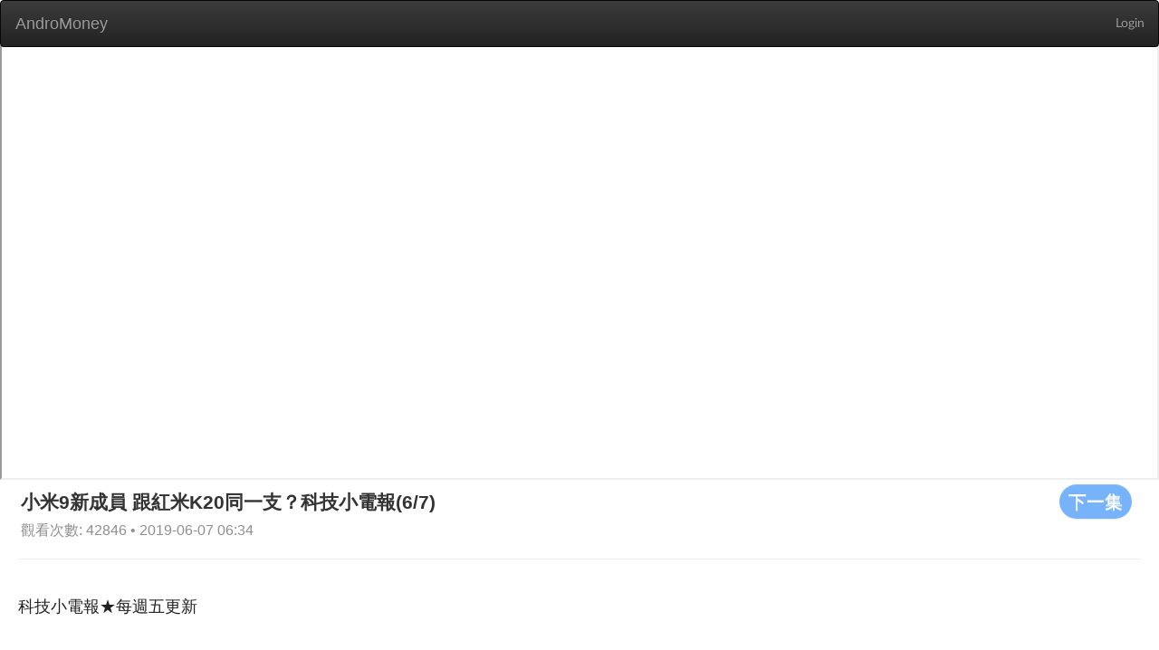

--- FILE ---
content_type: text/html; charset=utf-8
request_url: https://web.andromoney.com/vtube/videos/6427?action_start_time=2023-03-22+16%3A20%3A26+%2B0000&locale=en&page=8
body_size: 18609
content:
<!DOCTYPE html>
<html class='lang-en' lang='en'>
<head>
<title>AndroMoney</title>
<meta charset='UTF-8'>
<meta content='width=device-width, initial-scale=1.0' name='viewport'>
<script src='//pagead2.googlesyndication.com/pagead/js/adsbygoogle.js'></script>
<meta content="authenticity_token" name="csrf-param" />
<meta content="NwSc2NB5nBq1mh2vx7rTUW7mGYPikuI0TdmLFSXz4JU=" name="csrf-token" />
<link href='/manifest.json' rel='manifest'>
<link href="/assets/application-1b52cc9529651086f3885b368a7263bd.css" media="screen" rel="stylesheet" />
<link href="/assets/font-13a5efd1998e8ba86ba0fa981871f269.css" media="screen" rel="stylesheet" />
<link href="/assets/vtube-60cff185bccd39cb913ab44ab0de9bd2.css" media="screen" rel="stylesheet" />
<script>
//<![CDATA[
window.gon={};gon.locale="en";
//]]>
</script>
<script src="/assets/application-cc46154efedad24d4729f5af6a4b7ccb.js"></script>
<link href="/assets/icon-6f8d17b27b93d15d3f4740c9bd731b98.png" rel="shortcut icon" type="image/vnd.microsoft.icon" />
</head>
<body>
<div id='overlay'>
<div class='cv-block-loader'>
<div class='block-loader'></div>
</div>
</div>
<nav class='navbar navbar-inverse' style='margin-bottom: 0'>
<div class='container-fluid'>
<div class='navbar-header'>
<input class="side-menu-checkbox" id="side-menu" name="side-menu" type="checkbox" value="0" />
<a class="navbar-brand" href="/?locale=en" style="margin-left: 1px;">AndroMoney</a>
<button aria-expanded='false' class='navbar-toggle collapsed' data-target='#bs-example-navbar-collapse-1' data-toggle='collapse' type='button'>
<span class='sr-only'>Toggle navigation</span>
<span class='icon-bar'></span>
<span class='icon-bar'></span>
<span class='icon-bar'></span>
</button>
</div>
<div class='collapse navbar-collapse' id='bs-example-navbar-collapse-1'>
<ul class='nav navbar-nav navbar-right'>
<li>
<a class="header-link header-right" href="/auth/google_login">Login</a>
</li>
</ul>
</div>
</div>
</nav>
<main class='' id='main' style='margin-top: 50px;'>

<main class='vtube video-index'>
<div class='container'>
<iframe allowFullScreen='allowFullScreen' class='advertising' src='https://www.youtube.com/embed/69oo0StwZDM' style='margin-bottom: 0;'></iframe>
<div class='row' style='margin-left: 23px;'>
<a href="/vtube/videos/6426?locale=en"><button class='btn btn-default s-button' style='float: right;margin-right: 30px;' type='button'>
下一集
</button>
</a><h2 style='margin-top: 5px;margin-bottom: 5px;display: inline-block;'>
小米9新成員 跟紅米K20同一支？科技小電報(6/7)
</h2>
<span class='card__published-date' style='font-size: initial;'>
觀看次數: 42846 • 2019-06-07 06:34
</span>
</div>
<hr style='margin: 20px 20px 0 20px;'>
<div class='row'>
<section class='video-section'>
<article class='video-list'>
<h2 class='video-list__title'>
科技小電報★每週五更新
</h2>
<div class='col-md-3 col-sm-6 col-xs-12' style='margin-bottom: 20px;'>
<a href="/vtube/videos/6368?locale=en"><div class='card'>
<div class='pic' style='background-image: url(https://i.ytimg.com/vi/m0ufdiOvBrs/hqdefault.jpg);height: 160px;'></div>
<h3 class='card__title'>
貓咪人造血液誕生! 科技小電報(4/20)
</h3>
<div class='card__name'>
# 218
</div>
<span class='card__published-date'>
2018-04-19 14:42
</span>
</div>
</a></div>
<div class='col-md-3 col-sm-6 col-xs-12' style='margin-bottom: 20px;'>
<a href="/vtube/videos/6367?locale=en"><div class='card'>
<div class='pic' style='background-image: url(https://i.ytimg.com/vi/EJNE6nCbblI/hqdefault.jpg);height: 160px;'></div>
<h3 class='card__title'>
知名遊戲店歇業 科技小電報(4/13)
</h3>
<div class='card__name'>
# 219
</div>
<span class='card__published-date'>
2018-04-12 13:55
</span>
</div>
</a></div>
<div class='col-md-3 col-sm-6 col-xs-12' style='margin-bottom: 20px;'>
<a href="/vtube/videos/6366?locale=en"><div class='card'>
<div class='pic' style='background-image: url(https://i.ytimg.com/vi/-yADfS2DSw8/hqdefault.jpg);height: 160px;'></div>
<h3 class='card__title'>
在家充電我也有阿! 科技小電報(4/6)
</h3>
<div class='card__name'>
# 220
</div>
<span class='card__published-date'>
2018-04-06 01:00
</span>
</div>
</a></div>
<div class='col-md-3 col-sm-6 col-xs-12' style='margin-bottom: 20px;'>
<a href="/vtube/videos/6365?locale=en"><div class='card'>
<div class='pic' style='background-image: url(https://i.ytimg.com/vi/HfZtUJqfmPk/hqdefault.jpg);height: 160px;'></div>
<h3 class='card__title'>
小米最低價該這樣買 科技小電報(3/30)
</h3>
<div class='card__name'>
# 221
</div>
<span class='card__published-date'>
2018-03-30 01:00
</span>
</div>
</a></div>
<div class='col-md-3 col-sm-6 col-xs-12' style='margin-bottom: 20px;'>
<a href="/vtube/videos/6364?locale=en"><div class='card'>
<div class='pic' style='background-image: url(https://i.ytimg.com/vi/mXUWJOjvSoE/hqdefault.jpg);height: 160px;'></div>
<h3 class='card__title'>
神力女超人來台?! 科技小電報(3/23)
</h3>
<div class='card__name'>
# 222
</div>
<span class='card__published-date'>
2018-03-23 01:00
</span>
</div>
</a></div>
<div class='col-md-3 col-sm-6 col-xs-12' style='margin-bottom: 20px;'>
<a href="/vtube/videos/6363?locale=en"><div class='card'>
<div class='pic' style='background-image: url(https://i.ytimg.com/vi/ucPI0e3mEy0/hqdefault.jpg);height: 160px;'></div>
<h3 class='card__title'>
空中計程車已量產?! 科技小電報(3/16)
</h3>
<div class='card__name'>
# 223
</div>
<span class='card__published-date'>
2018-03-16 01:00
</span>
</div>
</a></div>
<div class='col-md-3 col-sm-6 col-xs-12' style='margin-bottom: 20px;'>
<a href="/vtube/videos/6362?locale=en"><div class='card'>
<div class='pic' style='background-image: url(https://i.ytimg.com/vi/oMGVqY7w7sk/hqdefault.jpg);height: 160px;'></div>
<h3 class='card__title'>
HomePod廣告熱播! 科技小電報(3/9)
</h3>
<div class='card__name'>
# 224
</div>
<span class='card__published-date'>
2018-03-09 01:00
</span>
</div>
</a></div>
<div class='col-md-3 col-sm-6 col-xs-12' style='margin-bottom: 20px;'>
<a href="/vtube/videos/6361?locale=en"><div class='card'>
<div class='pic' style='background-image: url(https://i.ytimg.com/vi/vPUy8pdpgFY/hqdefault.jpg);height: 160px;'></div>
<h3 class='card__title'>
No.113 科技小電報(3/2)
</h3>
<div class='card__name'>
# 225
</div>
<span class='card__published-date'>
2018-03-02 01:00
</span>
</div>
</a></div>
<div class='col-md-3 col-sm-6 col-xs-12' style='margin-bottom: 20px;'>
<a href="/vtube/videos/6360?locale=en"><div class='card'>
<div class='pic' style='background-image: url(https://i.ytimg.com/vi/9Pxtelr9oxA/hqdefault.jpg);height: 160px;'></div>
<h3 class='card__title'>
No.112 科技小電報(2/23)
</h3>
<div class='card__name'>
# 226
</div>
<span class='card__published-date'>
2018-02-23 01:00
</span>
</div>
</a></div>
<div class='col-md-3 col-sm-6 col-xs-12' style='margin-bottom: 20px;'>
<a href="/vtube/videos/6359?locale=en"><div class='card'>
<div class='pic' style='background-image: url(https://i.ytimg.com/vi/0IikZzhS1tM/hqdefault.jpg);height: 160px;'></div>
<h3 class='card__title'>
No.111 科技小電報(2/16)
</h3>
<div class='card__name'>
# 227
</div>
<span class='card__published-date'>
2018-02-16 01:00
</span>
</div>
</a></div>
<div class='col-md-3 col-sm-6 col-xs-12' style='margin-bottom: 20px;'>
<a href="/vtube/videos/6358?locale=en"><div class='card'>
<div class='pic' style='background-image: url(https://i.ytimg.com/vi/2WllGH8Z2CU/hqdefault.jpg);height: 160px;'></div>
<h3 class='card__title'>
No.110 科技小電報(2/9)
</h3>
<div class='card__name'>
# 228
</div>
<span class='card__published-date'>
2018-02-09 01:00
</span>
</div>
</a></div>
<div class='col-md-3 col-sm-6 col-xs-12' style='margin-bottom: 20px;'>
<a href="/vtube/videos/6357?locale=en"><div class='card'>
<div class='pic' style='background-image: url(https://i.ytimg.com/vi/XTnaQgX_cao/hqdefault.jpg);height: 160px;'></div>
<h3 class='card__title'>
No.109 科技小電報(2/2)
</h3>
<div class='card__name'>
# 229
</div>
<span class='card__published-date'>
2018-02-02 01:00
</span>
</div>
</a></div>
<div class='col-md-3 col-sm-6 col-xs-12' style='margin-bottom: 20px;'>
<a href="/vtube/videos/6356?locale=en"><div class='card'>
<div class='pic' style='background-image: url(https://i.ytimg.com/vi/20Nhy2P7vLE/hqdefault.jpg);height: 160px;'></div>
<h3 class='card__title'>
No.108 科技小電報(1/26)
</h3>
<div class='card__name'>
# 230
</div>
<span class='card__published-date'>
2018-01-26 01:00
</span>
</div>
</a></div>
<div class='col-md-3 col-sm-6 col-xs-12' style='margin-bottom: 20px;'>
<a href="/vtube/videos/6355?locale=en"><div class='card'>
<div class='pic' style='background-image: url(https://i.ytimg.com/vi/tiolbMZnLak/hqdefault.jpg);height: 160px;'></div>
<h3 class='card__title'>
No.107 科技小電報(1/19)
</h3>
<div class='card__name'>
# 231
</div>
<span class='card__published-date'>
2018-01-19 01:00
</span>
</div>
</a></div>
<div class='col-md-3 col-sm-6 col-xs-12' style='margin-bottom: 20px;'>
<a href="/vtube/videos/6354?locale=en"><div class='card'>
<div class='pic' style='background-image: url(https://i.ytimg.com/vi/GlsKpXkO91I/hqdefault.jpg);height: 160px;'></div>
<h3 class='card__title'>
No.106 科技小電報(1/12)
</h3>
<div class='card__name'>
# 232
</div>
<span class='card__published-date'>
2018-01-12 01:00
</span>
</div>
</a></div>
<div class='col-md-3 col-sm-6 col-xs-12' style='margin-bottom: 20px;'>
<a href="/vtube/videos/6353?locale=en"><div class='card'>
<div class='pic' style='background-image: url(https://i.ytimg.com/vi/Vf7OvMBnhtY/hqdefault.jpg);height: 160px;'></div>
<h3 class='card__title'>
No.105 科技小電報(1/05)
</h3>
<div class='card__name'>
# 233
</div>
<span class='card__published-date'>
2018-01-05 01:00
</span>
</div>
</a></div>
<div class='col-md-3 col-sm-6 col-xs-12' style='margin-bottom: 20px;'>
<a href="/vtube/videos/6352?locale=en"><div class='card'>
<div class='pic' style='background-image: url(https://i.ytimg.com/vi/HVzFYEJeAJA/hqdefault.jpg);height: 160px;'></div>
<h3 class='card__title'>
No.104 科技小電報(12/29)
</h3>
<div class='card__name'>
# 234
</div>
<span class='card__published-date'>
2017-12-29 01:00
</span>
</div>
</a></div>
<div class='col-md-3 col-sm-6 col-xs-12' style='margin-bottom: 20px;'>
<a href="/vtube/videos/6351?locale=en"><div class='card'>
<div class='pic' style='background-image: url(https://i.ytimg.com/vi/OtbYThh52e4/hqdefault.jpg);height: 160px;'></div>
<h3 class='card__title'>
No.103 科技小電報(12/22)
</h3>
<div class='card__name'>
# 235
</div>
<span class='card__published-date'>
2017-12-22 01:00
</span>
</div>
</a></div>
<div class='col-md-3 col-sm-6 col-xs-12' style='margin-bottom: 20px;'>
<a href="/vtube/videos/6350?locale=en"><div class='card'>
<div class='pic' style='background-image: url(https://i.ytimg.com/vi/RwVtTa76G54/hqdefault.jpg);height: 160px;'></div>
<h3 class='card__title'>
No.102 科技小電報(12/15)
</h3>
<div class='card__name'>
# 236
</div>
<span class='card__published-date'>
2017-12-15 01:00
</span>
</div>
</a></div>
<div class='col-md-3 col-sm-6 col-xs-12' style='margin-bottom: 20px;'>
<a href="/vtube/videos/6349?locale=en"><div class='card'>
<div class='pic' style='background-image: url(https://i.ytimg.com/vi/g8pyELTq8Cg/hqdefault.jpg);height: 160px;'></div>
<h3 class='card__title'>
No.101 科技小電報(12/08)
</h3>
<div class='card__name'>
# 237
</div>
<span class='card__published-date'>
2017-12-08 01:00
</span>
</div>
</a></div>
<div class='col-md-3 col-sm-6 col-xs-12' style='margin-bottom: 20px;'>
<a href="/vtube/videos/6348?locale=en"><div class='card'>
<div class='pic' style='background-image: url(https://i.ytimg.com/vi/CN5qo92_dfE/hqdefault.jpg);height: 160px;'></div>
<h3 class='card__title'>
No.100 科技小電報(12/01)
</h3>
<div class='card__name'>
# 238
</div>
<span class='card__published-date'>
2017-12-01 01:00
</span>
</div>
</a></div>
<div class='col-md-3 col-sm-6 col-xs-12' style='margin-bottom: 20px;'>
<a href="/vtube/videos/6347?locale=en"><div class='card'>
<div class='pic' style='background-image: url(https://i.ytimg.com/vi/0Hkcbxfe2XU/hqdefault.jpg);height: 160px;'></div>
<h3 class='card__title'>
No.99 科技小電報(11/24)
</h3>
<div class='card__name'>
# 239
</div>
<span class='card__published-date'>
2017-11-24 01:00
</span>
</div>
</a></div>
<div class='col-md-3 col-sm-6 col-xs-12' style='margin-bottom: 20px;'>
<a href="/vtube/videos/6346?locale=en"><div class='card'>
<div class='pic' style='background-image: url(https://i.ytimg.com/vi/ffeu_V3ddEw/hqdefault.jpg);height: 160px;'></div>
<h3 class='card__title'>
No.98 科技小電報(11/17)
</h3>
<div class='card__name'>
# 240
</div>
<span class='card__published-date'>
2017-11-17 01:00
</span>
</div>
</a></div>
<div class='col-md-3 col-sm-6 col-xs-12' style='margin-bottom: 20px;'>
<a href="/vtube/videos/6345?locale=en"><div class='card'>
<div class='pic' style='background-image: url(https://i.ytimg.com/vi/BTn3e5Tjb50/hqdefault.jpg);height: 160px;'></div>
<h3 class='card__title'>
No.97 科技小電報(11/10)
</h3>
<div class='card__name'>
# 241
</div>
<span class='card__published-date'>
2017-11-10 01:00
</span>
</div>
</a></div>
<div class='col-md-3 col-sm-6 col-xs-12' style='margin-bottom: 20px;'>
<a href="/vtube/videos/6344?locale=en"><div class='card'>
<div class='pic' style='background-image: url(https://i.ytimg.com/vi/fZXbLpSnh0c/hqdefault.jpg);height: 160px;'></div>
<h3 class='card__title'>
No.96 科技小電報(11/03)
</h3>
<div class='card__name'>
# 242
</div>
<span class='card__published-date'>
2017-11-03 01:00
</span>
</div>
</a></div>
<div class='col-md-3 col-sm-6 col-xs-12' style='margin-bottom: 20px;'>
<a href="/vtube/videos/6343?locale=en"><div class='card'>
<div class='pic' style='background-image: url(https://i.ytimg.com/vi/M2O7IgnVQGY/hqdefault.jpg);height: 160px;'></div>
<h3 class='card__title'>
No.95 科技小電報(10/27)
</h3>
<div class='card__name'>
# 243
</div>
<span class='card__published-date'>
2017-10-27 01:00
</span>
</div>
</a></div>
<div class='col-md-3 col-sm-6 col-xs-12' style='margin-bottom: 20px;'>
<a href="/vtube/videos/6342?locale=en"><div class='card'>
<div class='pic' style='background-image: url(https://i.ytimg.com/vi/9uvpwN88j8k/hqdefault.jpg);height: 160px;'></div>
<h3 class='card__title'>
No.94 科技小電報(10/20)
</h3>
<div class='card__name'>
# 244
</div>
<span class='card__published-date'>
2017-10-20 01:00
</span>
</div>
</a></div>
<div class='col-md-3 col-sm-6 col-xs-12' style='margin-bottom: 20px;'>
<a href="/vtube/videos/6341?locale=en"><div class='card'>
<div class='pic' style='background-image: url(https://i.ytimg.com/vi/Fi1b28VrLlc/hqdefault.jpg);height: 160px;'></div>
<h3 class='card__title'>
No.93 科技小電報(10/13)
</h3>
<div class='card__name'>
# 245
</div>
<span class='card__published-date'>
2017-10-13 01:00
</span>
</div>
</a></div>
<div class='col-md-3 col-sm-6 col-xs-12' style='margin-bottom: 20px;'>
<a href="/vtube/videos/6340?locale=en"><div class='card'>
<div class='pic' style='background-image: url(https://i.ytimg.com/vi/vp4s8pGdoT8/hqdefault.jpg);height: 160px;'></div>
<h3 class='card__title'>
No.92 科技小電報(10/06)
</h3>
<div class='card__name'>
# 246
</div>
<span class='card__published-date'>
2017-10-06 01:00
</span>
</div>
</a></div>
<div class='col-md-3 col-sm-6 col-xs-12' style='margin-bottom: 20px;'>
<a href="/vtube/videos/6339?locale=en"><div class='card'>
<div class='pic' style='background-image: url(https://i.ytimg.com/vi/fjyoY_QH4vw/hqdefault.jpg);height: 160px;'></div>
<h3 class='card__title'>
No.91 科技小電報(9/29)
</h3>
<div class='card__name'>
# 247
</div>
<span class='card__published-date'>
2017-09-29 01:00
</span>
</div>
</a></div>
</article>
<div style='margin-bottom: 20px;'>
<div class="pagination"><a class="previous_page" rel="prev" href="/vtube/videos/6427?action_start_time=2026-02-01+21%3A39%3A55+%2B0000&amp;locale=en&amp;page=7">prev</a> <a rel="start" href="/vtube/videos/6427?action_start_time=2026-02-01+21%3A39%3A55+%2B0000&amp;locale=en&amp;page=1">1</a> <a href="/vtube/videos/6427?action_start_time=2026-02-01+21%3A39%3A55+%2B0000&amp;locale=en&amp;page=2">2</a> <a href="/vtube/videos/6427?action_start_time=2026-02-01+21%3A39%3A55+%2B0000&amp;locale=en&amp;page=3">3</a> <a href="/vtube/videos/6427?action_start_time=2026-02-01+21%3A39%3A55+%2B0000&amp;locale=en&amp;page=4">4</a> <a href="/vtube/videos/6427?action_start_time=2026-02-01+21%3A39%3A55+%2B0000&amp;locale=en&amp;page=5">5</a> <a href="/vtube/videos/6427?action_start_time=2026-02-01+21%3A39%3A55+%2B0000&amp;locale=en&amp;page=6">6</a> <a rel="prev" href="/vtube/videos/6427?action_start_time=2026-02-01+21%3A39%3A55+%2B0000&amp;locale=en&amp;page=7">7</a> <em class="current">8</em> <a rel="next" href="/vtube/videos/6427?action_start_time=2026-02-01+21%3A39%3A55+%2B0000&amp;locale=en&amp;page=9">9</a> <a href="/vtube/videos/6427?action_start_time=2026-02-01+21%3A39%3A55+%2B0000&amp;locale=en&amp;page=10">10</a> <a href="/vtube/videos/6427?action_start_time=2026-02-01+21%3A39%3A55+%2B0000&amp;locale=en&amp;page=11">11</a> <a class="next_page" rel="next" href="/vtube/videos/6427?action_start_time=2026-02-01+21%3A39%3A55+%2B0000&amp;locale=en&amp;page=9">next</a></div>
</div>
</section>
</div>
</div>
</main>

</main>
<div id='page-blocker'></div>
</body>
<script>
  (function(i,s,o,g,r,a,m){i['GoogleAnalyticsObject']=r;i[r]=i[r]||function(){
  (i[r].q=i[r].q||[]).push(arguments)},i[r].l=1*new Date();a=s.createElement(o),
  m=s.getElementsByTagName(o)[0];a.async=1;a.src=g;m.parentNode.insertBefore(a,m)
  })(window,document,'script','//www.google-analytics.com/analytics.js','ga');
  
  ga('create', 'UA-43279253-2', 'andromoney.com');
  ga('send', 'pageview');
</script>

<script>
  UserVoice=window.UserVoice||[];
  (function(){var uv=document.createElement('script');
  uv.type='text/javascript';
  uv.async=true;
  uv.src='//widget.uservoice.com/SqqP7YIHDEu93z1kwj5F5w.js';
  var s=document.getElementsByTagName('script')[0];
  s.parentNode.insertBefore(uv,s);})();
  
  UserVoice.push(['set', {
    accent_color: '#448dd6',
    trigger_color: 'white',
    trigger_background_color: 'rgba(46, 49, 51, 0.6)',
    locale: document.documentElement.lang,
    position: 'top'
  }]);
  
  UserVoice.push(['addTrigger', { trigger_position: 'bottom-right' }]);
  UserVoice.push(['autoprompt', {}]);
</script>

<script>
  (adsbygoogle = window.adsbygoogle || []).push({
    google_ad_client: 'ca-pub-7563806627334851',
    enable_page_level_ads: true
  });
</script>

</html>


--- FILE ---
content_type: text/html; charset=utf-8
request_url: https://www.google.com/recaptcha/api2/aframe
body_size: 267
content:
<!DOCTYPE HTML><html><head><meta http-equiv="content-type" content="text/html; charset=UTF-8"></head><body><script nonce="UpipWLL-fjMZoIkj75bdpQ">/** Anti-fraud and anti-abuse applications only. See google.com/recaptcha */ try{var clients={'sodar':'https://pagead2.googlesyndication.com/pagead/sodar?'};window.addEventListener("message",function(a){try{if(a.source===window.parent){var b=JSON.parse(a.data);var c=clients[b['id']];if(c){var d=document.createElement('img');d.src=c+b['params']+'&rc='+(localStorage.getItem("rc::a")?sessionStorage.getItem("rc::b"):"");window.document.body.appendChild(d);sessionStorage.setItem("rc::e",parseInt(sessionStorage.getItem("rc::e")||0)+1);localStorage.setItem("rc::h",'1769982000240');}}}catch(b){}});window.parent.postMessage("_grecaptcha_ready", "*");}catch(b){}</script></body></html>